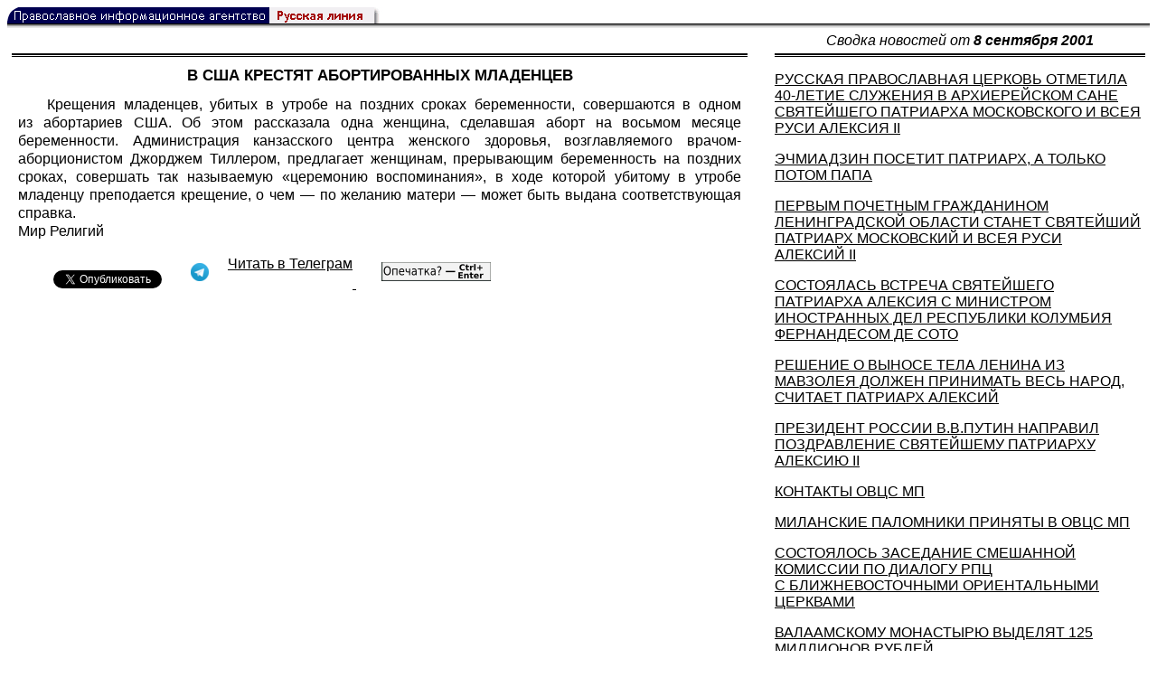

--- FILE ---
content_type: text/html; charset=UTF-8
request_url: https://rusk.ru/newsdata.php?idar=303765
body_size: 8608
content:
<!DOCTYPE HTML PUBLIC "-//W3C//DTD HTML 4.01 Transitional//EN" "http://www.w3.org/TR/html4/loose.dtd">
<html lang="ru">
<head>
<meta content="text/html; charset=UTF-8" http-equiv="Content-Type">
<meta name="viewport" content="width=device-width, height=device-height, initial-scale=1.0, user-scalable=no, maximum-scale=2.0"/>
<meta name="HandheldFriendly" content="True"/>
<meta name="description" content="Русская линия / Новости / В США КРЕСТЯТ АБОРТИРОВАННЫХ МЛАДЕНЦЕВ">
<title>Русская линия / Новости / В США КРЕСТЯТ АБОРТИРОВАННЫХ МЛАДЕНЦЕВ</title>
    <meta property="og:url"           content="https://rusk.ru/newsdata.php?idar=303765" />
    <meta property="og:type"          content="website" />
    <meta property="og:title"         content="Русская линия / Новости: В США КРЕСТЯТ АБОРТИРОВАННЫХ МЛАДЕНЦЕВ" />
    <meta property="og:description"   content="" />
    <meta property="og:image"         content="https://rusk.ru/ims/logo.jpg" />
<LINK REL=STYLESHEET TYPE="text/css" HREF="style.css?ts=13">
<link rel="image_src" href="/ims/logo.jpg" />

</head>  
<body>
    <!-- Сервис опечаток etersoft -->
    <script type="text/javascript" src="js/node_modules/@etersoft/retypos-webclient/dist/etersoft-typos.js?ts=13"></script>


<script type="text/javascript" src="/js/img.js?ts=13"></script>
<div id="mask" style="display:none" onclick="hideMask()">
	<div class="imgContainer">
		<div id="imgClose">&nbsp;</div>
		<img id="fullImg" />
		<div id="altImg">&nbsp;</div>
	</div>
</div>
<table border="0" cellPadding="0" cellSpacing="0" width="100%">
  <tr>
    <td align="left" width="370"><a href="https://rusk.ru/"><img border="0"
    src="/ims/agent.gif" width="416" height="18" alt="Русская линия"></a></td>
 </tr>
</table><div style="height:1px; background-color:black;"></div>
<div style="height:1px; background-color:#808080;"></div>
<div style="height:1px; background-color:#A2A2A2;"></div>
<div style="height:1px; background-color:#DDDDDD;"></div>
<div style="height:1px; background-color:#E8E8E8;"></div>

<table border="0" width="100%" cellPadding="0" cellSpacing="5" >
    <tr>
        <td></td>
        <td width="20"></td>
        <td width="33%" valign="middle" align="center">
<A class="ablack" title="Все сообщения от 08.09.2001" 
    href="svod.php?date=2001-09-08">
    <i>Сводка новостей от <b> 8 сентября 2001</b></i></a>
        
         </td>
    </tr><tr>
         <td valign="top"><div style="height:2px; background-color:black;"></div>
<div style="height:1px; background-color:white;"></div>
<div style="height:1px; background-color:#000000;"></div>
<h1><div class="H1">В США КРЕСТЯТ АБОРТИРОВАННЫХ МЛАДЕНЦЕВ</div></h1><div class="freetext hyphens post">Крещения младенцев, убитых в утробе на поздних сроках беременности, совершаются в одном из абортариев США. Об этом рассказала одна женщина, сделавшая аборт на восьмом месяце беременности. Администрация канзасского центра женского здоровья, возглавляемого врачом-аборционистом Джорджем Тиллером, предлагает женщинам, прерывающим беременность на поздних сроках, совершать так называемую «церемонию воспоминания», в ходе которой убитому в утробе младенцу преподается крещение, о чем — по желанию матери — может быть выдана соответствующая справка.<br>Мир Религий
<noindex>

<!-- VKontakte -->
<div id="vk_api_transport"></div>
<script type="text/javascript">
  window.vkAsyncInit = function() {
    VK.init({
      apiId: 2924674,
      onlyWidgets: true
    });
    VK.Widgets.Like("vk_like", {type: "mini", pageTitle: 'Русская Линия: В США КРЕСТЯТ АБОРТИРОВАННЫХ МЛАДЕНЦЕВ', pageDescription: '', text:'Русская Линия: В США КРЕСТЯТ АБОРТИРОВАННЫХ МЛАДЕНЦЕВ', pageUrl:'https://rusk.ru/newsdata.php?idar=303765'} );
  };

  setTimeout(function() {
    var el = document.createElement("script");
    el.type = "text/javascript";
    el.src = "//vk.com/js/api/openapi.js";
    el.async = true;
    document.getElementById("vk_api_transport").appendChild(el);
  }, 0);
</script>

<!-- Facebook -->
<div id="fb-root"></div>
<script>
  (function(d, s, id){
     var js, fjs = d.getElementsByTagName(s)[0];
     if (d.getElementById(id)) {return;}
     js = d.createElement(s); js.id = id;
     js.src = "//connect.facebook.net/ru_RU/all.js#xfbml=1";
     fjs.parentNode.insertBefore(js, fjs);
   }(document, 'script', 'facebook-jssdk'));
</script>

<!-- Google Plus -->
<script type="text/javascript">
  window.___gcfg = {lang: 'ru'};

  (function() {
    var po = document.createElement('script'); po.type = 'text/javascript'; po.async = true;
    po.src = '//apis.google.com/js/plusone.js';
    var s = document.getElementsByTagName('script')[0]; s.parentNode.insertBefore(po, s);
  })();
</script>


<ul style="padding:0px; text-indent: 0px; text-align:left; margin-left: 0px;">

<!-- VKontakte -->
<li style="padding: 1px 5px; margin-right: 0px; display: inline;">
<div id="vk_like" style="float: left; background: none repeat scroll 0% 0% transparent; height: 22px;"></div>
</li>

<!-- FaceBook -->
<li style="padding: 1px 5px; margin-right: 0px; display: inline;">
<div class="fb-like" data-href="https://rusk.ru/newsdata.php?idar=303765" data-send="true" data-layout="button_count" data-width="450" data-show-faces="true" data-action="recommend"></div>
</li>


<!-- Google Plus -->
<li style="padding: 1px 5px; margin-right: 0px; display: inline;">
<g:plusone size="medium"></g:plusone>
</li>

<!-- Twitter -->
<li style="padding: 1px 5px; margin-right: 4px; display: inline;">
<a href="https://twitter.com/share" class="twitter-share-button" data-text="Русская Линия: В США КРЕСТЯТ АБОРТИРОВАННЫХ МЛАДЕНЦЕВ" data-lang="ru" data-hashtags="rusk">Твитнуть</a>
<script>!function(d,s,id){var js,fjs=d.getElementsByTagName(s)[0];if(!d.getElementById(id)){js=d.createElement(s);js.id=id;js.src="//platform.twitter.com/widgets.js";fjs.parentNode.insertBefore(js,fjs);}}(document,"script","twitter-wjs");</script>
</li>


<!-- Telegram -->
<li style="padding: 1px 5px; margin-right: 4px; display: inline;">
<a href="https://tgclick.com/ruskru"  style="text-decoration:none;margin-right:3px;">
<img border="0" src="ims/telegram-20.png">
</a>
<a href="https://tgclick.com/ruskru" title="Подписаться на новостной канал в Телеграм">
<span style="vertical-align: top;">Читать в Телеграм</span>
</a>
</li>

<!-- check typos -->
<li style="padding: 1px 5px; margin-right: 0px; display: inline;">
<img src="ims/typelogo.png" alt='Выделите текст и нажмите Ctrl-Enter, если заметили опечатку'">
</li>

<!-- ЖЖ -->
<!--
<li style="padding: 3px 5px; margin-right: 10px; display: inline;">
<form method="post" action=http://www.livejournal.com/update.bml name="updateForm" rel="nofollow" target="_blank"><div style="display:none;visible:false">
<input type="text" maxlength="100" name="subject" id="subject" class="text" size="43" value="Русская Линия: В США КРЕСТЯТ АБОРТИРОВАННЫХ МЛАДЕНЦЕВhttps://rusk.ru/newsdata.php?idar=303765"/>
<textarea rows="1" cols="1" name="event">Русская Линия: В США КРЕСТЯТ АБОРТИРОВАННЫХ МЛАДЕНЦЕВhttps://rusk.ru/newsdata.php?idar=303765<div align="right" style="border-style: outset; border-width: inherit; border-color: #FFFFFF; background-color: #3366FF; font-family: 'Courier New', Courier, monospace; color: #FFFFFF;">
Оригинал записи опубликован на блоге <a href="https://rusk.ru/newsdata.php?idar=303765">Русская Линия: В США КРЕСТЯТ АБОРТИРОВАННЫХ МЛАДЕНЦЕВ</a></div></textarea>
</div><input type="image" src="http://pics.livejournal.com/grafchitaru/pic/00294z9p" alt="Опубликовать в ЖЖ" title="Опубликовать в ЖЖ" value="Опубликовать в ЖЖ"></form></td><td><h3>Вы можете легко перепостить эту запись в ЖЖ. Для этого достаточно лишь нажать на кнопку и откроется новое окно.</h3>
</li>
-->

</ul>

</noindex>

</div>

</td>        <td></td>
        <td valign="top">

<div style="height:2px; background-color:black;"></div>
<div style="height:1px; background-color:white;"></div>
<div style="height:1px; background-color:#000000;"></div>
<p align="left"><a class="ablack2" href="/newsdata.php?idar=303723">
 <u>РУССКАЯ ПРАВОСЛАВНАЯ ЦЕРКОВЬ ОТМЕТИЛА 40-ЛЕТИЕ СЛУЖЕНИЯ В АРХИЕРЕЙСКОМ САНЕ СВЯТЕЙШЕГО ПАТРИАРХА МОСКОВСКОГО И ВСЕЯ РУСИ АЛЕКСИЯ II</u></i></a><p align="left"><a class="ablack2" href="/newsdata.php?idar=303755">
 <u>ЭЧМИАДЗИН ПОСЕТИТ ПАТРИАРХ, А ТОЛЬКО ПОТОМ ПАПА</u></i></a><p align="left"><a class="ablack2" href="/newsdata.php?idar=303737">
 <u>ПЕРВЫМ ПОЧЕТНЫМ ГРАЖДАНИНОМ ЛЕНИНГРАДСКОЙ ОБЛАСТИ СТАНЕТ СВЯТЕЙШИЙ ПАТРИАРХ МОСКОВСКИЙ И ВСЕЯ РУСИ АЛЕКСИЙ II</u></i></a><p align="left"><a class="ablack2" href="/newsdata.php?idar=303734">
 <u>СОСТОЯЛАСЬ ВСТРЕЧА СВЯТЕЙШЕГО ПАТРИАРХА АЛЕКСИЯ С МИНИСТРОМ ИНОСТРАННЫХ ДЕЛ РЕСПУБЛИКИ КОЛУМБИЯ ФЕРНАНДЕСОМ ДЕ СОТО</u></i></a><p align="left"><a class="ablack2" href="/newsdata.php?idar=303732">
 <u>РЕШЕНИЕ О ВЫНОСЕ ТЕЛА ЛЕНИНА ИЗ МАВЗОЛЕЯ ДОЛЖЕН ПРИНИМАТЬ ВЕСЬ НАРОД, СЧИТАЕТ ПАТРИАРХ АЛЕКСИЙ</u></i></a><p align="left"><a class="ablack2" href="/newsdata.php?idar=303729">
 <u>ПРЕЗИДЕНТ РОССИИ В.В.ПУТИН НАПРАВИЛ ПОЗДРАВЛЕНИЕ СВЯТЕЙШЕМУ ПАТРИАРХУ АЛЕКСИЮ II</u></i></a><p align="left"><a class="ablack2" href="/newsdata.php?idar=303758">
 <u>КОНТАКТЫ ОВЦС МП</u></i></a><p align="left"><a class="ablack2" href="/newsdata.php?idar=303757">
 <u>МИЛАНСКИЕ ПАЛОМНИКИ ПРИНЯТЫ В ОВЦС МП</u></i></a><p align="left"><a class="ablack2" href="/newsdata.php?idar=303756">
 <u>СОСТОЯЛОСЬ ЗАСЕДАНИЕ СМЕШАННОЙ КОМИССИИ ПО ДИАЛОГУ РПЦ С БЛИЖНЕВОСТОЧНЫМИ ОРИЕНТАЛЬНЫМИ ЦЕРКВАМИ</u></i></a><p align="left"><a class="ablack2" href="/newsdata.php?idar=303736">
 <u>ВАЛААМСКОМУ МОНАСТЫРЮ ВЫДЕЛЯТ 125 МИЛЛИОНОВ РУБЛЕЙ</u></i></a><p align="left"><a class="ablack2" href="/newsdata.php?idar=303752">
 <u>АРХИМАНДРИТ ИОАКИМ (ПАРР), ДИРЕКТОР ПО ВНЕШНИМ СВЯЗЯМ АРХИЕРЕЙСКОГО СИНОДА РПЦЗ, ПЕРЕШЕЛ В МП</u></i></a><p align="left"><a class="ablack2" href="/newsdata.php?idar=303735">
 <u>СОЛДАТ, УБИВШИЙ СВЯЩЕННИКА, ПРИЗНАН НЕВМЕНЯЕМЫМ</u></i></a><p align="left"><a class="ablack2" href="/newsdata.php?idar=303733">
 <u>ПОЧТИ ТРИ ЧЕТВЕРТИ РОССИЯН ПРИЧИСЛЯЮТ СЕБЯ К ПРАВОСЛАВНЫМ</u></i></a><p align="left"><a class="ablack2" href="/newsdata.php?idar=303731">
 <u>ПРОШЕЛ КОНГРЕСС В ПОДДЕРЖКУ ЧТЕНИЯ</u></i></a><p align="left"><a class="ablack2" href="/newsdata.php?idar=303730">
 <u>ВЫСТАВКА «ПЕРВОСВЯТИТЕЛИ МОСКОВСКИЕ» И ПРЕЗЕНТАЦИЯ ТРЕТЬЕГО ТОМА «ПРАВОСЛАВНОЙ ЭНЦИКЛОПЕДИИ»</u></i></a><p align="left"><a class="ablack2" href="/newsdata.php?idar=303726">
 <u>УПРАВЛЕНИЕ ПЕРМСКОЙ ЕПАРХИИ НАПРАВИЛО СПЕЦИАЛЬНУЮ КОМИССИЮ В БЕЛОГОРСКИЙ МУЖСКОЙ МОНАСТЫРЬ</u></i></a><p align="left"><a class="ablack2" href="/newsdata.php?idar=303725">
 <u>ПРАВОСЛАВНЫЕ ПАЛОМНИКИ ПЕРЕСТАЛИ ЕЗДИТЬ В ИЕРУСАЛИМ</u></i></a><p align="left"><a class="ablack2" href="/newsdata.php?idar=303738">
 <u>ПРОКУРАТУРА ОБВИНЯЕТ «МИТРОПОЛИТА» В СОВРАЩЕНИИ МАЛОЛЕТНИХ</u></i></a><p align="left"><a class="ablack2" href="/newsdata.php?idar=303766">
 <u>ЦЕРКВЯМ США ПРЕДЛОЖЕНА СТРАХОВКА</u></i></a><p align="left"><table border=2px width="100%" style="border-left: none;"><tr><td align=left style="border: none;">В США КРЕСТЯТ АБОРТИРОВАННЫХ МЛАДЕНЦЕВ</i></a></td></tr></table><p align="left"><a class="ablack2" href="/newsdata.php?idar=303760">
 <u>НОВОСИБИРСК ПОСЕТИЛА ДЕЛЕГАЦИЯ ИЗ ГЕРМАНИИ ПО ДЕЛАМ ССЫЛЬНЫХ НЕМЦЕВ</u></i></a><p align="left"><a class="ablack2" href="/newsdata.php?idar=303759">
 <u>В НОВОСИБИРСКЕ ПРОШЛИ СЛУЖЕНИЯ С УЧАСТИЕМ ПРОПОВЕДНИКА ИЗ ВЕЛИКОБРИТАНИИ ДЭВИД ХАСАВЕЙ</u></i></a><p align="left"><a class="ablack2" href="/newsdata.php?idar=303740">
 <u>ОБЛАСТНОЙ ДЕПАРТАМЕНТ ЗДРАВООХРАНЕНИЯ И ДУХОВНОЕ УПРАВЛЕНИЕ МУСУЛЬМАН ПОДПИСАЛИ СОГЛАШЕНИЕ О СОТРУДНИЧЕСТВЕ</u></i></a><p align="left"><a class="ablack2" href="/newsdata.php?idar=303739">
 <u>МУФТИЙ ПОВОЛЖЬЯ ПРИЗВАЛ ПРЕКРАТИТЬ АНТИИСЛАМСКУЮ КАМПАНИЮ СМИ</u></i></a><p align="left"><a class="ablack2" href="/newsdata.php?idar=303743">
 <u>В СМОЛЕНСК ПРИВЕЗЛИ СВИТОК ТОРЫ</u></i></a><p align="left"><a class="ablack2" href="/newsdata.php?idar=303749">
 <u>ИНКВИЗИТОРЫ ИЗ УРП ХОТЯТ СЖЕЧЬ НА КОСТРАХ ОРДЫНЦЕВ МОСКОВСКОГО ПАТРИАРХАТА</u></i></a><p align="left"><a class="ablack2" href="/newsdata.php?idar=303753">
 <u>ДЕПУТАТ ОПРОВЕРГ ОБВИНЕНИЯ HRW В РЕЛИГИОЗНОЙ НЕТЕРПИМОСТИ</u></i></a><p align="left"><a class="ablack2" href="/newsdata.php?idar=303748">
 <u>ЛЬВОВСКИЕ ВЛАСТИ ПРОДОЛЖАЮТ ПРЕПЯТСТВОВАТЬ ВЫДЕЛЕНИЮ УЧАСТКА ПОД СТРОИТЕЛЬСТВО ПРАВОСЛАВНОГО КАФЕДРАЛЬНОГО СОБОРА</u></i></a><p align="left"><a class="ablack2" href="/newsdata.php?idar=303747">
 <u>В КИЕВЕ ОТКРЫЛСЯ КРУГЛЫЙ СТОЛ, ПОСВЯЩЕННЫЙ ПРОБЛЕМАМ ИСТОРИИ И ПЕРСПЕКТИВАМ ВОСТОЧНО-ХРИСТИАСКОЙ ЦИВИЛИЗАЦИИ</u></i></a><p align="left"><a class="ablack2" href="/newsdata.php?idar=303745">
 <u>УПЦ МП ОФИЦИАЛЬНО ВЫСКАЗАЛАСЬ ПРОТИВ ЗАКОНА УКРАИНЫ О СВОБОДЕ СОВЕСТИ И СООБЩИЛА, ЧТО ГОТОВИТ СВОЙ ВАРИАНТ ЗАКОНОПРОЕКТА</u></i></a><p align="left"><a class="ablack2" href="/newsdata.php?idar=303744">
 <u>СОСТОЯЛОСЬ ЗАСЕДАНИЕ СВЯЩЕННОГО СИНОДА УКРАИНСКОЙ ПРАВОСЛАВНОЙ ЦЕРКВИ</u></i></a><p align="left"><a class="ablack2" href="/newsdata.php?idar=303724">
 <u>ЭСТОНСКАЯ ПРАВОСЛАВНАЯ ЦЕРКОВЬ МОСКОВСКОГО ПАТРИАРХАТА БУДЕТ ЗАРЕГИСТРИРОВАНА, ЗАЯВИЛ ПРЕМЬЕР-МИНИСТР ЭСТОНИИ</u></i></a><p align="left"><a class="ablack2" href="/newsdata.php?idar=303762">
 <u>В АСТАНЕ ГОТОВЯТСЯ К ПРИЕЗДУ ПАПЫ РИМСКОГО</u></i></a><p align="left"><a class="ablack2" href="/newsdata.php?idar=303742">
 <u>ЭСТОНСКИЕ САТАНИСТЫ ДОБИВАЮТСЯ ОФИЦИАЛЬНОГО ПРИЗНАНИЯ</u></i></a><p align="left"><a class="ablack2" href="/newsdata.php?idar=303754">
 <u>В ГЕРМАНИИ ОТКРЫЛСЯ ПРАВОСЛАВНЫЙ НЕКОММЕРЧЕСКИЙ ИНТЕРНЕТ-МАГАЗИН «РОДНИК»</u></i></a><p align="left"><a class="ablack2" href="/newsdata.php?idar=303751">
 <u>СЕРБСКИЙ ПАТРИАРХ ПАВЕЛ ОСВЯТИЛ РУССКУЮ ЦЕРКОВЬ СВЯТОЙ ТРОИЦЫ НА ЮГЕ СЕРБИИ</u></i></a><p align="left"><a class="ablack2" href="/newsdata.php?idar=303750">
 <u>МИТРОПОЛИТ ФЕОДОСИЙ ВОЗОБНОВИЛ СЛУЖЕНИЕ</u></i></a><p align="left"><a class="ablack2" href="/newsdata.php?idar=303773">
 <u>УГАНДА: БАНДИТЫ-БОГОБОРЦЫ РАССТРЕЛЯЛИ АМЕРИКАНСКУЮ КАТОЛИЧЕСКУЮ МИССИЮ</u></i></a><p align="left"><a class="ablack2" href="/newsdata.php?idar=303770">
 <u>ПРОТЕСТАНТЫ БОМБЯТ КАТОЛИЧЕСКУЮ ШКОЛУ</u></i></a><p align="left"><a class="ablack2" href="/newsdata.php?idar=303768">
 <u>АНГЛИКАНСКАЯ ЦЕРКОВЬ ПРОДАСТ СВОЮ УНИКАЛЬНУЮ КОЛЛЕКЦИЮ ПОЛОТЕН СУРБАРАНА</u></i></a><p align="left"><a class="ablack2" href="/newsdata.php?idar=303764">
 <u>КАТОЛИЧЕСКАЯ ЦЕРКОВЬ СУДИТСЯ С ПРАВИТЕЛЬСТВОМ ЛИБЕРИИ</u></i></a><p align="left"><a class="ablack2" href="/newsdata.php?idar=303763">
 <u>ИЗ МАТЕРИ ТЕРЕЗЫ ПЕРЕД СМЕРТЬЮ ИЗГНАЛИ ДЬЯВОЛА</u></i></a><p align="left"><a class="ablack2" href="/newsdata.php?idar=303761">
 <u>ВЕДУТСЯ ПОИСКИ КАНДИДАТА НА ПОСТ ПАПЫ</u></i></a><p align="left"><a class="ablack2" href="/newsdata.php?idar=303775">
 <u>ВО ФРАНЦИИ ЗА НЕРАЗГЛАШЕНИЕ ИСПОВЕДИ ОСУДИЛИ ДВУХ СВЯЩЕННИКОВ</u></i></a><p align="left"><a class="ablack2" href="/newsdata.php?idar=303767">
 <u>УГРОЗА КРОВАВОЙ БАНИ В ИНДОНЕЗИИ</u></i></a><p align="left"><a class="ablack2" href="/newsdata.php?idar=303772">
 <u>CОВЕТ ПО АМЕРИКАНО-ИСЛАМСКИМ ОТНОШЕНИЯМ ОСУДИЛ РЕШЕНИЕ ДЕЛЕГАЦИИ США ПОКИНУТЬ КОНФЕРЕНЦИЮ ПО БОРЬБЕ С РАСИЗМОМ</u></i></a><p align="left"><a class="ablack2" href="/newsdata.php?idar=303778">
 <u>МУСУЛЬМАНЕ ПОДАЛИ В СУД НА AOL ЗА ОСКОРБЛЕНИЕ ИХ РЕЛИГИОЗНЫХ ЧУВСТВ В ЧАТАХ</u></i></a><p align="left"><a class="ablack2" href="/newsdata.php?idar=303777">
 <u>МУФТИЙ ПАКИСТАНА ОПРОВЕРГ ОБВИНЕНИЯ В ТЕРРОРИЗМЕ, ПРЕДЪЯВЛЕННЫЕ ЕМУ МИДОМ ВЕЛИКОБРИТАНИИ</u></i></a><p align="left"><a class="ablack2" href="/newsdata.php?idar=303776">
 <u>В 2003 ГОДУ БУДЕТ СОЗДАНА ЛИГА ИСЛАМСКИХ ОРГАНИЗАЦИЙ АЗИИ</u></i></a><p align="left"><a class="ablack2" href="/newsdata.php?idar=303774">
 <u>В ИНДИИ ПРОШЛА ЦЕРЕМОНИЯ МАССОВОГО БРАКОСОЧЕТАНИЯ ДЕТЕЙ</u></i></a><p align="left"><a class="ablack2" href="/newsdata.php?idar=303741">
 <u>ИЛИ ДАЛАЙ-ЛАМА, ИЛИ ДРУЖБА С ПЕКИНОМ</u></i></a><p align="left"><a class="ablack2" href="/newsdata.php?idar=303780">
 <u>ФРАНЦУЗСКАЯ ПОЛИЦИЯ ВЗОРВАЛА СТАТУЮ ПОНТИФИКА КОСМИЧЕСКОГО АЛМАЗНОГО ПОРЯДКА</u></i></a><p align="left"><a class="ablack2" href="/newsdata.php?idar=303779">
 <u>КИТАЙСКИЕ СЕКТАНТЫ МАРШИРУЮТ ЧЕРЕЗ АМЕРИКУ</u></i></a><p align="left"><a class="ablack2" href="/newsdata.php?idar=303771">
 <u>ДАВЛЕНИЕ НА УЧАСТНИКОВ КОНФЕРЕНЦИИ УСИЛИВАЕТСЯ</u></i></a><p align="left"><a class="ablack2" href="/newsdata.php?idar=303769">
 <u>КОЩУНСТВО</u></i></a>      
       </td>
   </tr>
</table>

<hr size=1>
<div align="center">

<!-- Top100 (Kraken) Counter -->
<script>
(function (w, d, c) {
 (w[c] = w[c] || []).push(function() {
 var options = {
 project: '53105'
 };
 try {
 w.top100Counter = new top100(options);
 } catch(e) { }
 });
 var n = d.getElementsByTagName("script")[0],
 s = d.createElement("script"),
 f = function () { n.parentNode.insertBefore(s, n); };
 s.type = "text/javascript";
 s.async = true;
 s.src =
 (d.location.protocol == "https:" ? "https:" : "http:") +
 "//st.top100.ru/top100/top100.js";
 if (w.opera == "[object Opera]") {
 d.addEventListener("DOMContentLoaded", f, false);
 } else { f(); }
})(window, document, "_top100q");
</script>
<noscript><img
src="//counter.rambler.ru/top100.cnt?pid=53105"></noscript>
<!-- END Top100 (Kraken) Counter -->


<!--begin of Hristianstvo.Ru-->
<a href="http://www.hristianstvo.ru/?from=7" rel="nofollow">
<img src="/ims/hristianstvo-88x31-darkblue1.gif"
alt="Каталог Православное Христианство.Ру" width=88 height=31 border=0></a>
<!--end of Hristianstvo.Ru-->


<!-- SpyLOG Temporarely disabled
<script src="http://tools.spylog.ru/counter2.2.js" type="text/javascript" id="spylog_code" counter="641405" ></script>
<noscript>
<a href="http://u6414.05.spylog.com/cnt?cid=641405&f=3&p=0" target="_blank" rel="nofollow">
<img src="http://u6414.05.spylog.com/cnt?cid=641405&p=0" alt='SpyLOG' border='0' width=88 height=31 ></a> 
</noscript>
SpyLOG -->


<!--Rating@Mail.ru COUNTEr-->
<a target=_top href="http://top.mail.ru/jump?from=893151" rel="nofollow">
<img src="//top-fwz1.mail.ru/counter?id=893151;t=56" border=0 height=31 width=88 alt="Рейтинг@Mail.ru">
</a>
<!--/COUNTER-->

<!-- Yandex.Metrika informer -->
<a href="https://metrika.yandex.ru/stat/?id=12916126&amp;from=informer"
target="_blank" rel="nofollow"><img src="https://metrika-informer.com/informer/12916126/3_1_FFFFFFFF_EFEFEFFF_0_pageviews"
style="width:88px; height:31px; border:0;" alt="Яндекс.Метрика" title="Яндекс.Метрика: данные за сегодня (просмотры, визиты и уникальные посетители)" class="ym-advanced-informer" data-cid="12916126" data-lang="ru" /></a>
<!-- /Yandex.Metrika informer -->

<!-- Yandex.Metrika counter -->
<script type="text/javascript" >
    (function (d, w, c) {
        (w[c] = w[c] || []).push(function() {
            try {
                w.yaCounter12916126 = new Ya.Metrika({
                    id:12916126,
                    clickmap:true,
                    trackLinks:true,
                    accurateTrackBounce:true
                });
            } catch(e) { }
        });

        var n = d.getElementsByTagName("script")[0],
            s = d.createElement("script"),
            f = function () { n.parentNode.insertBefore(s, n); };
        s.type = "text/javascript";
        s.async = true;
        s.src = "https://cdn.jsdelivr.net/npm/yandex-metrica-watch/watch.js";

        if (w.opera == "[object Opera]") {
            d.addEventListener("DOMContentLoaded", f, false);
        } else { f(); }
    })(document, window, "yandex_metrika_callbacks");
</script>
<noscript><div><img src="https://mc.yandex.ru/watch/12916126" style="position:absolute; left:-9999px;" alt="" /></div></noscript>
<!-- /Yandex.Metrika counter -->

<script type="text/javascript" src="/analytics-utf8.js"></script>

<hr>

<script type="text/javascript">
<!--
var _acic={dataProvider:10,allowCookieMatch:false};(function(){var e=document.createElement("script");e.type="text/javascript";e.async=true;e.src="https://www.acint.net/aci.js";var t=document.getElementsByTagName("script")[0];t.parentNode.insertBefore(e,t)})()
//-->
</script><!--1675027079727--><div id='Dvtf_1675027079727'></div><!-- --><script async="async" src="https://w.uptolike.com/widgets/v1/zp.js?pid=tl807bfc6b1137519e9dd5023e5a1c7d94af66794e" type="text/javascript"></script>
    
</body>
</html>


--- FILE ---
content_type: text/html; charset=utf-8
request_url: https://accounts.google.com/o/oauth2/postmessageRelay?parent=https%3A%2F%2Frusk.ru&jsh=m%3B%2F_%2Fscs%2Fabc-static%2F_%2Fjs%2Fk%3Dgapi.lb.en.OE6tiwO4KJo.O%2Fd%3D1%2Frs%3DAHpOoo_Itz6IAL6GO-n8kgAepm47TBsg1Q%2Fm%3D__features__
body_size: 161
content:
<!DOCTYPE html><html><head><title></title><meta http-equiv="content-type" content="text/html; charset=utf-8"><meta http-equiv="X-UA-Compatible" content="IE=edge"><meta name="viewport" content="width=device-width, initial-scale=1, minimum-scale=1, maximum-scale=1, user-scalable=0"><script src='https://ssl.gstatic.com/accounts/o/2580342461-postmessagerelay.js' nonce="WpYi-ZSZAmKI8LMeyKtj4A"></script></head><body><script type="text/javascript" src="https://apis.google.com/js/rpc:shindig_random.js?onload=init" nonce="WpYi-ZSZAmKI8LMeyKtj4A"></script></body></html>

--- FILE ---
content_type: application/javascript;charset=utf-8
request_url: https://w.uptolike.com/widgets/v1/version.js?cb=cb__utl_cb_share_1768919997476615
body_size: 396
content:
cb__utl_cb_share_1768919997476615('1ea92d09c43527572b24fe052f11127b');